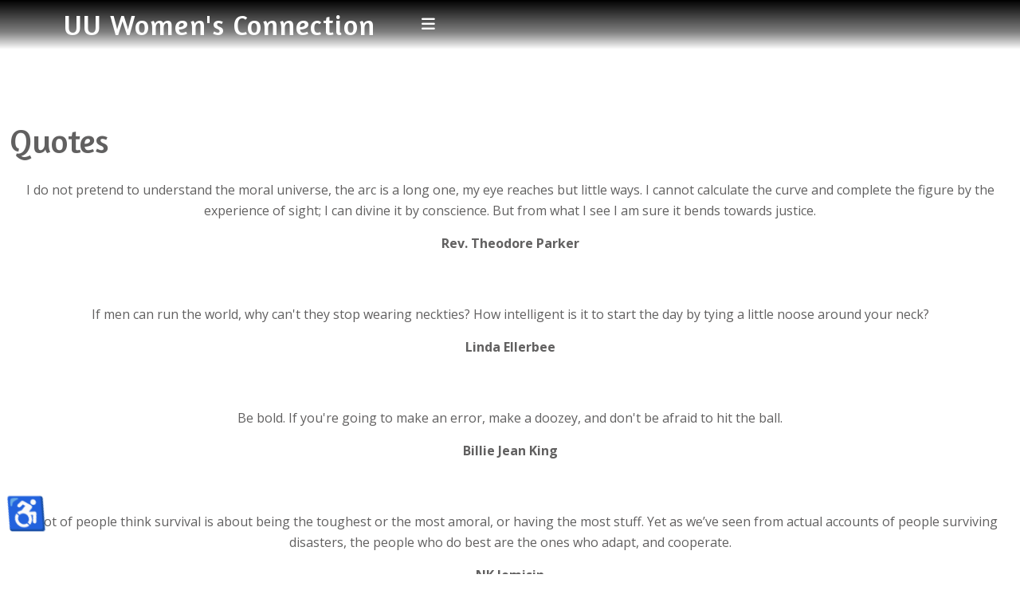

--- FILE ---
content_type: text/html; charset=utf-8
request_url: https://www.uuwomensconnection.org/resources/quotes
body_size: 12397
content:
<!DOCTYPE html>
<html lang="en-gb" dir="ltr">
<head>
	<meta charset="utf-8">
	<meta name="viewport" content="width=device-width, initial-scale=1, user-scalable=no">
	<meta name="description" content="UU women's retreats and connections in the midwestern United States">
	<meta name="generator" content="Joomla! - Open Source Content Management">
	<title>Quotes</title>
	<link href="/resources/quotes?format=feed&amp;type=rss" rel="alternate" type="application/rss+xml" title="Quotes">
	<link href="/resources/quotes?format=feed&amp;type=atom" rel="alternate" type="application/atom+xml" title="Quotes">
	<link href="https://www.uuwomensconnection.org/component/finder/search?format=opensearch&amp;Itemid=101" rel="search" title="OpenSearch UU Women's Connection" type="application/opensearchdescription+xml">

	<link href="/templates/rsedimo/css/vendor/fontawesome-free/fontawesome.min.css?6.7.2" rel="stylesheet">
	<link href="/media/vendor/bootstrap/css/bootstrap.min.css?a829de" rel="stylesheet">
	<link href="https://fonts.googleapis.com/css?family=Amaranth:regular,italic,700,700italic&amp;display=swap" rel="stylesheet">
	<link href="https://fonts.googleapis.com/css?family=Open+Sans:300,300italic,regular,italic,600,600italic,700,700italic,800,800italic&amp;display=swap" rel="stylesheet">
	<link href="/templates/rsedimo/css/themes/template-12.css?a829de" rel="stylesheet">
	<link href="/media/vendor/awesomplete/css/awesomplete.css?1.1.7" rel="stylesheet">
	<link href="/media/com_eventbooking/assets/js/tingle/tingle.min.css?a829de" rel="stylesheet">
	<link href="/media/mod_eb_events/css/style.css?5.4.0" rel="stylesheet">
	<link href="/media/com_eventbooking/assets/css/font-awesome.min.css?a829de" rel="stylesheet">
	<link href="/media/com_eventbooking/assets/css/style.min.css?5.4.0" rel="stylesheet">
	<link href="/media/com_eventbooking/assets/css/themes/default.css?5.4.0" rel="stylesheet">
	<link href="/media/vendor/joomla-custom-elements/css/joomla-alert.min.css?0.4.1" rel="stylesheet">
	<style>h1, h2, h3, h4, h5, h6 {
  font-family: Amaranth;
  color: #616060;
  font-weight: 300;
  line-height: 1.3;
  margin-top: 0;
}{
						font-family: Amaranth
					}</style>
	<style>#rstpl-main-menu-position .navbar .rstpl-brand.text {
  background: transparent;
  padding: 8px 24px;
  letter-spacing: 0.3em;
}
.form-check-input {
  width: 1.2em;
  height: 1.2em;
  margin-top: .25em;
  vertical-align: top;
  background-color: #fff;
  background-repeat: no-repeat;
  background-position: center;
  background-size: contain;
  border: 1px solid rgb(0, 0, 0);
  appearance: none;
  -webkit-print-color-adjust: exact;
  color-adjust: exact;
}
button, input, optgroup, select, textarea {
  margin: 0;
    margin-top: 0px;
    margin-right: 0px;
  font-family: inherit;
  font-size: inherit;
  line-height: inherit;
  margin-right: 10px;
}
#rstpl-main-menu-position .navbar .rstpl-brand.text .color-white a {
  color: #ffffff;
  letter-spacing: 0.03em;
}
tbody, td, tfoot, th, thead, tr {
  border-color: #c3c3c3;
  border-style: solid;
  border-width: .25;
  padding: 3px;
}{
						font-family: Amaranth
					}</style>

	<script src="/media/vendor/jquery/js/jquery.min.js?3.7.1"></script>
	<script src="/media/legacy/js/jquery-noconflict.min.js?504da4"></script>
	<script src="/templates/rsedimo/js/metisMenu.min.js?a829de"></script>
	<script src="/templates/rsedimo/js/velocity.min.js?a829de"></script>
	<script src="/templates/rsedimo/js/offscreen.min.js?a829de"></script>
	<script type="application/json" class="joomla-script-options new">{"joomla.jtext":{"MOD_FINDER_SEARCH_VALUE":"Search &hellip;","COM_FINDER_SEARCH_FORM_LIST_LABEL":"Search Results","JLIB_JS_AJAX_ERROR_OTHER":"An error has occurred while fetching the JSON data: HTTP %s status code.","JLIB_JS_AJAX_ERROR_PARSE":"A parse error has occurred while processing the following JSON data:<br><code style=\"color:inherit;white-space:pre-wrap;padding:0;margin:0;border:0;background:inherit;\">%s<\/code>","JSHOWPASSWORD":"Show Password","JHIDEPASSWORD":"Hide Password","ERROR":"Error","MESSAGE":"Message","NOTICE":"Notice","WARNING":"Warning","JCLOSE":"Close","JOK":"OK","JOPEN":"Open"},"finder-search":{"url":"\/component\/finder\/?task=suggestions.suggest&format=json&tmpl=component&Itemid=101"},"system.paths":{"root":"","rootFull":"https:\/\/www.uuwomensconnection.org\/","base":"","baseFull":"https:\/\/www.uuwomensconnection.org\/"},"csrf.token":"1c61a2d658bd4f31b6b7ea99a8be9047","system.keepalive":{"interval":840000,"uri":"\/component\/ajax\/?format=json"},"accessibility-options":{"labels":{"menuTitle":"Accessibility Options","increaseText":"Increase Text Size","decreaseText":"Decrease Text Size","increaseTextSpacing":"Increase Text Spacing","decreaseTextSpacing":"Decrease Text Spacing","invertColors":"Invert Colours","grayHues":"Grey Hues","underlineLinks":"Underline Links","bigCursor":"Big Cursor","readingGuide":"Reading Guide","textToSpeech":"Text to Speech","speechToText":"Speech to Text","resetTitle":"Reset","closeTitle":"Close"},"icon":{"position":{"left":{"size":"0","units":"px"}},"useEmojis":true},"hotkeys":{"enabled":true,"helpTitles":true},"textToSpeechLang":["en-GB"],"speechToTextLang":["en-GB"]}}</script>
	<script src="/media/system/js/core.min.js?a3d8f8"></script>
	<script src="/media/vendor/bootstrap/js/alert.min.js?5.3.8" type="module"></script>
	<script src="/media/vendor/bootstrap/js/button.min.js?5.3.8" type="module"></script>
	<script src="/media/vendor/bootstrap/js/carousel.min.js?5.3.8" type="module"></script>
	<script src="/media/vendor/bootstrap/js/collapse.min.js?5.3.8" type="module"></script>
	<script src="/media/vendor/bootstrap/js/dropdown.min.js?5.3.8" type="module"></script>
	<script src="/media/vendor/bootstrap/js/modal.min.js?5.3.8" type="module"></script>
	<script src="/media/vendor/bootstrap/js/offcanvas.min.js?5.3.8" type="module"></script>
	<script src="/media/vendor/bootstrap/js/popover.min.js?5.3.8" type="module"></script>
	<script src="/media/vendor/bootstrap/js/scrollspy.min.js?5.3.8" type="module"></script>
	<script src="/media/vendor/bootstrap/js/tab.min.js?5.3.8" type="module"></script>
	<script src="/media/vendor/bootstrap/js/toast.min.js?5.3.8" type="module"></script>
	<script src="/templates/rsedimo/js/template.js?a829de"></script>
	<script src="/media/vendor/awesomplete/js/awesomplete.min.js?1.1.7" defer></script>
	<script src="/media/com_finder/js/finder.min.js?755761" type="module"></script>
	<script src="/media/system/js/keepalive.min.js?08e025" type="module"></script>
	<script src="/media/system/js/fields/passwordview.min.js?61f142" defer></script>
	<script src="/media/com_eventbooking/assets/js/tingle/tingle.min.js?a829de"></script>
	<script src="/media/system/js/messages.min.js?9a4811" type="module"></script>
	<script src="/media/vendor/accessibility/js/accessibility.min.js?3.0.17" defer></script>
	<script>			document.addEventListener('DOMContentLoaded', function () {
		        [].slice.call(document.querySelectorAll('a.eb-colorbox-map')).forEach(function (link) {
		            link.addEventListener('click', function (e) {
		            	e.preventDefault();
		                var modal = new tingle.modal({
		                	cssClass: ['eb-map-modal'],
		                    onClose: function () {
		                        modal.destroy();
		                    }
		                });		                
		                modal.setContent('<iframe width="100%" height="480px" src="' + link.href + '" frameborder="0" allowfullscreen></iframe>');
		                modal.open();
		            });
		        });
		    });</script>
	<script type="module">window.addEventListener("load", function() {new Accessibility(Joomla.getOptions("accessibility-options") || {});});</script>
	<link href="/images/logos/logo.JPG#joomlaImage://local-images/logos/logo.JPG?width=175&amp;height=155" rel="shortcut icon" type="image/vnd.microsoft.icon">

	</head>
<body>
    
    
    <div id="rstpl-pagewrap" class="body com_content view-category layout-blog no-task itemid-153">
        
    <!-- Start Main Menu -->
    <section class="rstpl-main-menu-position rstpl-overlap-menu rstpl-sticky-menu rstpl-opensubmenus-hover" id="rstpl-main-menu-position" data-onepage="false">
        <nav class="navbar navbar-expand-xl
     fixed-top">
            <div class="container-fluid">
                                                                                                                                      <div class="col-md-10 rstpl-main-menu-col">
                                                                                    <div class="navbar-brand rstpl-brand text">
	
<h1 class="color-white ">
    <a href="http://www.uuwomensconnection.org" class="color-white">
	UU Women&#039;s Connection    </a>
</h1>
</div>
                                                        <button class="navbar-toggler" type="button" data-bs-toggle="collapse" data-bs-target="#rstplNavbarContent" aria-controls="rstplNavbarContent" aria-expanded="false" aria-label="Toggle navigation">
                                <span class="navbar-toggler-icon fa"></span>
                            </button>
                            <div id="rstplNavbarContent" class="collapse navbar-collapse menu_right">
                                <div class="navbar-nav-scroll">
                                    <div class="main-menu rstpl-module " aria-label="Main Menu">
<ul class="mod-menu navbar-nav mod-list nav rstpl-template-menu" role="menu">
<li class="nav-item item-101 default"  data-preloader="0"><a href="/" class="nav-link">Home</a></li><li class="nav-item item-127 deeper dropdown parent"  data-preloader="0"><a href="/about-us" class="nav-link">About Us</a><button type="button" id="dropdown-label-127" class="mm-toggler" aria-haspopup="true" aria-expanded="false" aria-label="About Us"></button><ul class="mod-menu__sub list-unstyled mm-collapse"><li class="nav-item item-128"  data-preloader="0"><a href="/about-us/council-members" class="nav-link">Council Members</a></li><li class="nav-item item-129"  data-preloader="0"><a href="/about-us/our-purposes" class="nav-link">Our Purposes</a></li><li class="nav-item item-130"  data-preloader="0"><a href="/about-us/contact-us" class="nav-link">Contact Us</a></li><li class="nav-item item-815"  data-preloader="0"><a href="/about-us/memorials" class="nav-link">Memorials</a></li></ul></li><li class="nav-item item-146 deeper dropdown parent"  data-preloader="0"><a href="/newsletters?category[0]=1&amp;category[1]=7&amp;category_children=1" class="nav-link">Newsletters</a><button type="button" id="dropdown-label-146" class="mm-toggler" aria-haspopup="true" aria-expanded="false" aria-label="Newsletters"></button><ul class="mod-menu__sub list-unstyled mm-collapse"><li class="nav-item item-154"  data-preloader="0"><a href="/newsletters/newsletters-vow-archive-2000-current?category[0]=1&amp;category_children=1" class="nav-link">Newsletters - Voice of Women 2000 - current</a></li><li class="nav-item item-145"  data-preloader="0"><a href="/newsletters/newsletters-cmd-uuwf-archive-1965-1999?category[0]=7&amp;category_children=1" class="nav-link">Newsletters - CMD UUWF Archive 1965-1999</a></li></ul></li><li class="nav-item item-147 active deeper dropdown parent"  data-preloader="0"><span class="mod-menu__heading nav-header ">Resources</span>
<button type="button" id="dropdown-label-147" class="mm-toggler" aria-haspopup="true" aria-expanded="false" aria-label="Resources"></button><ul class="mod-menu__sub list-unstyled mm-collapse"><li class="nav-item item-484"  data-preloader="0"><a href="/resources/calendar" class="nav-link">Calendar (Central time)</a></li><li class="nav-item item-148"  data-preloader="0"><a href="/resources/documents" class="nav-link">Documents</a></li><li class="nav-item item-151"  data-preloader="0"><a href="/resources/lending-library" class="nav-link">Lending Library</a></li><li class="nav-item item-150"  data-preloader="0"><a href="/resources/links" class="nav-link">Links</a></li><li class="nav-item item-149"  data-preloader="0"><a href="/resources/rituals" class="nav-link">Rituals</a></li><li class="nav-item item-153 current active"  data-preloader="0"><a href="/resources/quotes" class="nav-link" aria-current="page">Quotes</a></li><li class="nav-item item-304"  data-preloader="0"><a href="/resources/continental-uuw-r-store" class="nav-link">Continental UUW&amp;R Store</a></li><li class="nav-item item-142"  data-preloader="0"><a href="/resources/blog" class="nav-link">Blog</a></li></ul></li><li class="nav-item item-143 deeper dropdown parent"  data-preloader="0"><a href="/retreats" class="nav-link">Retreats</a><button type="button" id="dropdown-label-143" class="mm-toggler" aria-haspopup="true" aria-expanded="false" aria-label="Retreats"></button><ul class="mod-menu__sub list-unstyled mm-collapse"><li class="nav-item item-302"  data-preloader="0"><a href="/retreats/register" class="nav-link">Register</a></li><li class="nav-item item-1060"  data-preloader="0"><a href="/retreats/cancellation-policy" class="nav-link">Cancellation Policy</a></li><li class="nav-item item-364"  data-preloader="0"><a href="/retreats/vendors" class="nav-link">Vendors</a></li><li class="nav-item item-795"  data-preloader="0"><a href="/retreats/workshops" class="nav-link">Workshops</a></li><li class="nav-item item-155"  data-preloader="0"><a href="/retreats/login" class="nav-link">Login</a></li><li class="nav-item item-144"  data-preloader="0"><a href="/retreats/past" class="nav-link">Past Retreats</a></li><li class="nav-item item-1059"  data-preloader="0"><a href="/retreats/retreat-faq" class="nav-link">Retreat FAQ</a></li><li class="nav-item item-1383"  data-preloader="0"><a href="/retreats/schedule" class="nav-link">Schedule</a></li></ul></li></ul></div>
                                    <div class="rstpl-navbar-search"><button type="button" class="rstpl-open-search"><span class="fa fa-search"></span></button><div class="rstpl-box-search"><div class=" rstpl-module " aria-label="">

<form class="mod-finder js-finder-searchform form-search" action="/component/finder/search?Itemid=101" method="get" role="search">
    <label for="mod-finder-searchword0" class="finder">Search</label><input type="text" name="q" id="mod-finder-searchword0" class="js-finder-search-query form-control" value="" placeholder="Search &hellip;">
            <input type="hidden" name="Itemid" value="101"></form>
</div></div></div><div class="rstpl-navbar-login"><button type="button" class="rstpl-open-login"><i class="fa fa-user"></i></button><div class="rstpl-box-login"><div class=" rstpl-module " aria-label="">
<form id="login-form-0" class="mod-login" action="/resources/quotes" method="post">

    
    <div class="mod-login__userdata userdata">
        <div class="mod-login__username form-group">
                            <div class="input-group">
                    <input id="modlgn-username-0" type="text" name="username" class="form-control" autocomplete="username" placeholder="Username">
                    <label for="modlgn-username-0" class="visually-hidden">Username</label>
                    <span class="input-group-text" title="Username">
                        <span class="icon-user icon-fw" aria-hidden="true"></span>
                    </span>
                </div>
                    </div>

        <div class="mod-login__password form-group">
                            <div class="input-group">
                    <input id="modlgn-passwd-0" type="password" name="password" autocomplete="current-password" class="form-control" placeholder="Password">
                    <label for="modlgn-passwd-0" class="visually-hidden">Password</label>
                    <button type="button" class="btn btn-secondary input-password-toggle">
                        <span class="icon-eye icon-fw" aria-hidden="true"></span>
                        <span class="visually-hidden">Show Password</span>
                    </button>
                </div>
                    </div>

                    <div class="mod-login__remember form-group">
                <div id="form-login-remember-0" class="form-check">
                    <input type="checkbox" name="remember" class="form-check-input" value="yes" id="form-login-input-remember-0">
                    <label class="form-check-label" for="form-login-input-remember-0">
                        Remember Me                    </label>
                </div>
            </div>
        
        
        <div class="mod-login__submit form-group">
            <button type="submit" name="Submit" class="btn btn-primary w-100">Log in</button>
        </div>

                    <ul class="mod-login__options list-unstyled">
                <li>
                    <a href="/component/users/reset?Itemid=101">
                    Forgot your password?</a>
                </li>
                <li>
                    <a href="/component/users/remind?Itemid=101">
                    Forgot your username?</a>
                </li>
                            </ul>
        <input type="hidden" name="option" value="com_users">
        <input type="hidden" name="task" value="user.login">
        <input type="hidden" name="return" value="aHR0cHM6Ly93d3cudXV3b21lbnNjb25uZWN0aW9uLm9yZy9yZXNvdXJjZXMvcXVvdGVz">
        <input type="hidden" name="1c61a2d658bd4f31b6b7ea99a8be9047" value="1">    </div>
    </form>
</div></div></div>                                </div>
                            </div>
                                              </div>
                                                                                                        </div>
        </nav>
    </section>
    <!-- End Main Menu -->
	<!-- Top Slideshow -->
    <section class="rstpl-slideshow-position" style="margin-bottom:30px;" id="rstpl-slideshow-position">
        <div class="container-fluid">
            <div class="col-md-12 " data-sr="enter bottom">
                                <div class="slideshow rstpl-module " aria-label="Header spacer (not for home page)">
		<div class="rstpl-module-content">
		
<div id="mod-custom154" class="mod-custom custom">
    <div style="width: 120px; height: 120px;"> </div></div>
	</div>
</div>
                            </div>
		</div>
	</section>
	<!-- End Top Slideshow-->
<section class="rstpl-component-message">
    <div class="container">
        <div class="row">
            <div class="col-md-12">
                <div id="system-message-container" aria-live="polite"></div>

            </div>
        </div>
    </div>
</section>

    <!-- Start All Content Position -->
    
    <section class="rstpl-all-content-position" id="rstpl-all-content-position">
        <div class="container">
                        <div class="row">
                                        <div class="col-md-8  enter bottom">
                                                        <!-- Start Content -->
                            <div id="rstpl-com_content" class="rstpl-content">
                                <main id="main">
                                    <div class="com-content-category-blog blog">
            <div class="page-header">
            <h1> Quotes </h1>
        </div>
    
        
    
    
    
            <div class="com-content-category-blog__items blog-items items-leading ">
                            <div class="com-content-category-blog__item blog-item">
                    

<div class="item-content">
    
    
    
        
        
    
        
    <p style="text-align: center;">I do not pretend to understand the moral universe, the arc is a long one, my eye reaches but little ways. I cannot calculate the curve and complete the figure by the experience of sight; I can divine it by conscience. But from what I see I am sure it bends towards justice.</p>
<p style="text-align: center;"><strong>Rev. Theodore Parker</strong></p>
    
    
    
        </div>
                </div>
                            <div class="com-content-category-blog__item blog-item">
                    

<div class="item-content">
    
    
    
        
        
    
        
    <p style="text-align: center;">If men can run the world, why can't they stop wearing neckties? How intelligent is it to start the day by tying a little noose around your neck?</p>
<p style="text-align: center;"><strong>Linda Ellerbee</strong></p>
    
    
    
        </div>
                </div>
                            <div class="com-content-category-blog__item blog-item">
                    

<div class="item-content">
    
    
    
        
        
    
        
    <p style="text-align: center;">Be bold. If you're going to make an error, make a doozey, and don't be afraid to hit the ball.</p>
<p style="text-align: center;"><strong>Billie Jean King</strong></p>
    
    
    
        </div>
                </div>
                            <div class="com-content-category-blog__item blog-item">
                    

<div class="item-content">
    
    
    
        
        
    
        
    <p style="text-align: center;">...a lot of people think survival is about being the toughest or the most amoral, or having the most stuff. Yet as we’ve seen from actual accounts of people surviving disasters, the people who do best are the ones who adapt, and cooperate.</p>
<p style="text-align: center;"><strong>NK Jemisin</strong></p>
    
    
    
        </div>
                </div>
                            <div class="com-content-category-blog__item blog-item">
                    

<div class="item-content">
    
    
    
        
        
    
        
    <p style="text-align: center;">We came to know the beauty and responsibility of the Circle and saw firsthand how the gifts blossomed when shared with honorable intentions and loving hearts.</p>
<p style="text-align: center;"><a href="https://www.drummingwomen.org/" target="_blank" rel="noopener"><strong>Kellirae Boann</strong></a></p>
    
    
    
        </div>
                </div>
                            <div class="com-content-category-blog__item blog-item">
                    

<div class="item-content">
    
    
    
        
        
    
        
    <p style="text-align: center;">Feminist Theology arises as a critique of the patriarchal bias of traditional theology.</p>
<p style="text-align: center;"><strong>Rosemary Radford Reuther</strong></p>
    
    
    
        </div>
                </div>
                            <div class="com-content-category-blog__item blog-item">
                    

<div class="item-content">
    
    
    
        
        
    
        
    <p style="text-align: center;">Do not allow the Church or State to govern your thought or dictate your judgment.</p>
<p style="text-align: center;"><a href="https://www.matildajoslyngage.org/" target="_blank" rel="noopener"><strong>Matilda Joslyn Gage</strong></a></p>
    
    
    
        </div>
                </div>
                            <div class="com-content-category-blog__item blog-item">
                    

<div class="item-content">
    
    
    
        
        
    
        
    <p style="text-align: center;">It is good to realize that if love and peace can prevail on earth, and if we can teach our children to honor nature's gifts, the joys and beauties of the outdoors will be here forever.</p>
<p style="text-align: center;"><strong>Jimmy Carter</strong></p>
    
    
    
        </div>
                </div>
                            <div class="com-content-category-blog__item blog-item">
                    

<div class="item-content">
    
    
    
        
        
    
        
    <p style="text-align: center;">Light needs much dark in order to dazzle.</p>
<p style="text-align: center;"><strong>Edmond Jab</strong></p>
    
    
    
        </div>
                </div>
                            <div class="com-content-category-blog__item blog-item">
                    

<div class="item-content">
    
    
    
        
        
    
        
    <p style="text-align: center;">I want future generations to know there was a time when people believed peace, love, equality and freedom were possible, when trusting ourselves and others was natural and easy, when it was exciting to explore the boundaries of our minds and bodies, when little was forbidden except saying that anything was impossible.</p>
<p style="text-align: center;"><a href="https://www.dorothymayemerson.com" target="_blank" rel="noopener"><strong>Rev. Dr. Dorothy May Emerson</strong></a><br /><em><a href="https://dorothymayemerson.com/sea-change" target="_blank" rel="noopener">Sea Change</a>: The Unfinished Agenda of the 1960s</em></p>
    
    
    
        </div>
                </div>
                            <div class="com-content-category-blog__item blog-item">
                    

<div class="item-content">
    
    
    
        
        
    
        
    <p style="text-align: center;">Something happens in the company of women. Souls open like the sun, rising between blue mountains.</p>
<p style="text-align: center;"><strong>Rebecca Rajasser</strong></p>
    
    
    
        </div>
                </div>
                            <div class="com-content-category-blog__item blog-item">
                    

<div class="item-content">
    
    
    
        
        
    
        
    <p style="text-align: center;">When I dare to be powerful - to use my strength in the service of my vision, then it becomes less and less important whether I am afraid.</p>
<p style="text-align: center;"><strong>Audre Lorde</strong></p>
    
    
    
        </div>
                </div>
                            <div class="com-content-category-blog__item blog-item">
                    

<div class="item-content">
    
    
    
        
        
    
        
    <p style="text-align: center;">Life shrinks or expands in proportion to one's courage.</p>
<p style="text-align: center;"><strong>Anais Nin</strong></p>
    
    
    
        </div>
                </div>
                            <div class="com-content-category-blog__item blog-item">
                    

<div class="item-content">
    
    
    
        
        
    
        
    <p style="text-align: center;">A viable neighborhood is a community: and a viable community is made up of neighbors who cherish and protect what they have in common.</p>
<p style="text-align: center;"><strong>Wendell Berry</strong></p>
    
    
    
        </div>
                </div>
                            <div class="com-content-category-blog__item blog-item">
                    

<div class="item-content">
    
    
    
        
        
    
        
    <p style="text-align: center;">There are two ways of spreading light - to be the candle or the mirror that reflects it.</p>
<p style="text-align: center;"><strong>Edith Wharton</strong></p>
    
    
    
        </div>
                </div>
                            <div class="com-content-category-blog__item blog-item">
                    

<div class="item-content">
    
    
    
        
        
    
        
    <p style="text-align: center;">We hold these truths to be self-evident, that all men and women are created equal. - Declaration of Sentiments, First Women's Rights Convention, Seneca Falls, New York , July 19-20, 1848</p>
<p style="text-align: center;"><strong>Elizabeth Cady Stanton</strong> (1815-1902)</p>
    
    
    
        </div>
                </div>
                            <div class="com-content-category-blog__item blog-item">
                    

<div class="item-content">
    
    
    
        
        
    
        
    <p style="text-align: center;">Society should be directed by “the divine obligation of love and mutual aid between human beings.”</p>
<p style="text-align: center;"><a href="https://uuwr.org/resources/mfb" target="_blank" rel="noopener"><strong>Margaret Fuller</strong></a></p>
    
    
    
        </div>
                </div>
                            <div class="com-content-category-blog__item blog-item">
                    

<div class="item-content">
    
    
    
        
        
    
        
    <p style="text-align: center;">DAILY SPIRITUAL PRACTICE: Don't worry about what the world needs. Ask what makes you come alive and do that. Because what the world needs is people who have come alive.</p>
<p style="text-align: center;"><strong>Robert Thurman</strong></p>
    
    
    
        </div>
                </div>
                            <div class="com-content-category-blog__item blog-item">
                    

<div class="item-content">
    
    
    
        
        
    
        
    <p style="text-align: center;">I go to the ocean to calm down, to reconnect with the creator, to just be happy.</p>
<p style="text-align: center;"><strong>Nnedi Okorafor</strong></p>
    
    
    
        </div>
                </div>
                            <div class="com-content-category-blog__item blog-item">
                    

<div class="item-content">
    
    
    
        
        
    
        
    <p style="text-align: center;">DAILY SPIRITUAL PRACTICE: Say "yes" when nobody asked.</p>
<p style="text-align: center;"><strong>Lao proverb</strong></p>
    
    
    
        </div>
                </div>
                            <div class="com-content-category-blog__item blog-item">
                    

<div class="item-content">
    
    
    
        
        
    
        
    <p style="text-align: center;">Man stands in his own shadow and wonders why it is dark.</p>
<p style="text-align: center;"><strong>Zen proverb</strong></p>
    
    
    
        </div>
                </div>
                            <div class="com-content-category-blog__item blog-item">
                    

<div class="item-content">
    
    
    
        
        
    
        
    <p style="text-align: center;">Feminism and the women's movement generally constitutes a transforming vision that will change the very nature of the world in which we live ...</p>
<p style="text-align: center;"><strong>UUA <a href="https://www.uuwr.org" target="_blank" rel="noopener">Women &amp; Religion Committee</a> Report,</strong> June 1983</p>
    
    
    
        </div>
                </div>
                            <div class="com-content-category-blog__item blog-item">
                    

<div class="item-content">
    
    
    
        
        
    
        
    <p style="text-align: center;">The women of today are the thoughts of their mothers and grandmothers, embodied and made alive. They are active, capable, determined and bound to win. They have one-thousand generations back of them... Millions of women dead and gone are speaking through us today</p>
<p style="text-align: center;"><a href="https://www.matildajoslyngage.org/" target="_blank" rel="noopener"><strong>Matilda Joslyn Gage</strong></a></p>
    
    
    
        </div>
                </div>
                            <div class="com-content-category-blog__item blog-item">
                    

<div class="item-content">
    
    
    
        
        
    
        
    <p style="text-align: center;">Feminist Theology draws, above all, on women’s experience. The woman’s experience referred to is any and every woman’s experience of patriarchy itself in the ways we have been erased, subsumed and denied powerful sense of empowerment.</p>
<p style="text-align: center;"><strong>Lucile Longview, initiator of the 1977 UU Women and Religion Resolution</strong></p>
    
    
    
        </div>
                </div>
                            <div class="com-content-category-blog__item blog-item">
                    

<div class="item-content">
    
    
    
        
        
    
        
    <p style="text-align: center;">The wonder of being together, so close yet so apart—<br />Each hidden in our own secret chamber,<br />Each listening, each trying to speak—<br />Yet none fully understanding, none fully understood.</p>
<p style="text-align: center;"><strong>Sophia Lyon Fahs</strong></p>
    
    
    
        </div>
                </div>
                            <div class="com-content-category-blog__item blog-item">
                    

<div class="item-content">
    
    
    
        
        
    
        
    <p style="text-align: center;">SPIRITUAL PRACTICE: "Today, really listen to the person who is with you right now, whoever that may be, a client, a friend, a customer. They are the most important person in your world at this precise moment. And if you listen, really listen, in your rapt attention, they may say something YOU really need to hear."</p>
<p style="text-align: center;"><strong>Veronica Hay</strong></p>
    
    
    
        </div>
                </div>
                            <div class="com-content-category-blog__item blog-item">
                    

<div class="item-content">
    
    
    
        
        
    
        
    <p style="text-align: center;">Whatever you believe you can do, begin it; boldness has genius, power and magic in it.</p>
<p style="text-align: center;"><strong>Goethe</strong></p>
    
    
    
        </div>
                </div>
                            <div class="com-content-category-blog__item blog-item">
                    

<div class="item-content">
    
    
    
        
        
    
        
    <p style="text-align: center;">Nobody can make you feel inferior without your permission.</p>
<p style="text-align: center;"><strong>Eleanor Roosevelt</strong></p>
    
    
    
        </div>
                </div>
                            <div class="com-content-category-blog__item blog-item">
                    

<div class="item-content">
    
    
    
        
        
    
        
    <p style="text-align: center;">...the words black and dark don’t need to be destroyed or ignored, only balanced and reclaimed in their wholeness. The words white and light don’t need to be destroyed or ignored, only balanced and reclaimed in their wholeness. Imagine a world that has only light—or dark. We need both. Dark and light. Light and dark.</p>
<p style="text-align: center;"><strong>Jacqui James</strong></p>
    
    
    
        </div>
                </div>
                            <div class="com-content-category-blog__item blog-item">
                    

<div class="item-content">
    
    
    
        
        
    
        
    <p style="text-align: center;">Doorways are sacred to women for we are the doorways of life and we must choose what comes in and what goes out.</p>
<p style="text-align: center;"><strong>Marge Piercy</strong></p>
    
    
    
        </div>
                </div>
                            <div class="com-content-category-blog__item blog-item">
                    

<div class="item-content">
    
    
    
        
        
    
        
    <p style="text-align: center;">There is a conspiracy afoot!!! A conspiracy of love and empowerment. Networks of people interested in maximizing human potential and transforming the human experience are reaching for a new kind of world consciousness.</p>
<p style="text-align: center;"><a href="https://lucilesrednotebook.org/" target="_blank" rel="noopener"><strong>Lucile Longview</strong></a></p>
    
    
    
        </div>
                </div>
                            <div class="com-content-category-blog__item blog-item">
                    

<div class="item-content">
    
    
    
        
        
    
        
    <p style="text-align: center;">A nation is not conquered until it hears its women are on the ground. Then it's finished, no matter how brave its warriors or how strong their weapons.</p>
<p style="text-align: center;"><strong>Cheyenne Proverb</strong></p>
    
    
    
        </div>
                </div>
                            <div class="com-content-category-blog__item blog-item">
                    

<div class="item-content">
    
    
    
        
        
    
        
    <p style="text-align: center;">I believe we model our actions and thoughts on the imagery we see in art, novels, movies and religions.</p>
<p style="text-align: center;"><strong>Liz Fisher, author of <em>Rise Up and Call her Name</em> curriculum</strong></p>
    
    
    
        </div>
                </div>
                            <div class="com-content-category-blog__item blog-item">
                    

<div class="item-content">
    
    
    
        
        
    
        
    <p style="text-align: center;">We don't want a piece of the pie - it's still a patriarchal pie.</p>
<p style="text-align: center;">We want to <em>change the recipe.</em></p>
<p style="text-align: center;"><strong>Rosemary Matson</strong></p>
    
    
    
        </div>
                </div>
                            <div class="com-content-category-blog__item blog-item">
                    

<div class="item-content">
    
    
    
        
        
    
        
    <p style="text-align: center;">Gardening is not a rational act. What matters is the immersion of the hands in the earth, that ancient ceremony of which the Pope kissing the tarmac is merely a pallid vestigial remnant. In the spring, at the end of the day, you should smell like dirt.</p>
<p style="text-align: center;"><strong>Margaret Atwood</strong></p>
    
    
    
        </div>
                </div>
                            <div class="com-content-category-blog__item blog-item">
                    

<div class="item-content">
    
    
    
        
        
    
        
    <p style="text-align: center;">When the ax comes into the forest, the trees, upon seeing its wooden handle, say "Look, one of us."</p>
<p style="text-align: center;"><strong>Hasidic saying</strong></p>
    
    
    
        </div>
                </div>
                            <div class="com-content-category-blog__item blog-item">
                    

<div class="item-content">
    
    
    
        
        
    
        
    <p style="text-align: center;">I was a child of the soil who often wandered alone in the woodland, amidst the growing grain, comfortable with solitude. A sense of euphoria comes over me as I see her in my mind’s eye and relive her yearning to be intertwined in the forces of life. She was, as I believe each small child potentially is, a feminist. She cares for all of life – for the cosmos as she perceived it.</p>
<p style="text-align: center;"><strong>Lucile Longview, initiator of the 1977 UU Women and Religion Resolution</strong></p>
    
    
    
        </div>
                </div>
                            <div class="com-content-category-blog__item blog-item">
                    

<div class="item-content">
    
    
    
        
        
    
        
    <p style="text-align: center;">There is clearly much left to be done, and whatever else we are going to do, we had better get on with it.</p>
<p style="text-align: center;"><strong>Rosalynn Carter</strong></p>
    
    
    
        </div>
                </div>
                            <div class="com-content-category-blog__item blog-item">
                    

<div class="item-content">
    
    
    
        
        
    
        
    <p style="text-align: center;">I pray you too will take care of your Mother Earth where you live and the water that surrounds you and the water within you.</p>
<p style="text-align: center;"><strong>Grandmother Agnes Baker Pilgrim<br /></strong>one of the 13 Indigenous Grandmothers</p>
    
    
    
        </div>
                </div>
                            <div class="com-content-category-blog__item blog-item">
                    

<div class="item-content">
    
    
    
        
        
    
        
    <p style="text-align: center;">DAILY SPIRITUAL PRACTICE: We have 3 days to live and two of them are gone.</p>
<p style="text-align: center;"><strong>Sufi saying</strong></p>
    
    
    
        </div>
                </div>
                            <div class="com-content-category-blog__item blog-item">
                    

<div class="item-content">
    
    
    
        
        
    
        
    <p style="text-align: center;">I have to cast my lot with those who age after age, perversely, with no extraordinary power, reconstitute the world.</p>
<p style="text-align: center;"><strong>Adrienne Rich</strong></p>
    
    
    
        </div>
                </div>
                            <div class="com-content-category-blog__item blog-item">
                    

<div class="item-content">
    
    
    
        
        
    
        
    <p style="text-align: center;">For years I've been stringing and unstringing my instrument while the song I have come to sing remains unsung.</p>
<p style="text-align: center;"><strong>Rabindranath Tagore</strong></p>
    
    
    
        </div>
                </div>
                            <div class="com-content-category-blog__item blog-item">
                    

<div class="item-content">
    
    
    
        
        
    
        
    <p style="text-align: center;">Millions long for immortality who don't know what to do on a rainy afternoon.</p>
<p style="text-align: center;"><strong>Susan Ertz</strong></p>
    
    
    
        </div>
                </div>
                            <div class="com-content-category-blog__item blog-item">
                    

<div class="item-content">
    
    
    
        
        
    
        
    <p style="text-align: center;">Don't think the garden loses its ecstasy in winter, its roots are down there riotous.</p>
<p style="text-align: center;"><strong>Rumi</strong></p>
    
    
    
        </div>
                </div>
                            <div class="com-content-category-blog__item blog-item">
                    

<div class="item-content">
    
    
    
        
        
    
        
    <p style="text-align: center;">Whether it's the best of times or the worst of times, it's the only time we've got.</p>
<p style="text-align: center;"><strong>Art Buchwald</strong></p>
    
    
    
        </div>
                </div>
                            <div class="com-content-category-blog__item blog-item">
                    

<div class="item-content">
    
    
    
        
        
    
        
    <p style="text-align: center;">One touch of nature makes the whole world kin.</p>
<p style="text-align: center;"><strong>Shakespeare</strong></p>
    
    
    
        </div>
                </div>
                            <div class="com-content-category-blog__item blog-item">
                    

<div class="item-content">
    
    
    
        
        
    
        
    <p style="text-align: center;">Put your ear down close to your soul and listen hard.</p>
<p style="text-align: center;"><strong>Anne Sexton</strong></p>
    
    
    
        </div>
                </div>
                            <div class="com-content-category-blog__item blog-item">
                    

<div class="item-content">
    
    
    
        
        
    
        
    <p style="text-align: center;">Filling a bookcase is like gathering a social circle.</p>
<p style="text-align: center;"><strong>May Lamberton Becker</strong></p>
    
    
    
        </div>
                </div>
                            <div class="com-content-category-blog__item blog-item">
                    

<div class="item-content">
    
    
    
        
        
    
        
    <p style="text-align: center;">We know ourselves to be made from this earth. We know this earth is made from our bodies. For we see ourselves. And we are nature. We are nature seeing nature. We are nature with a concept of nature. Nature weeping. Nature speaking of nature to nature.</p>
<p style="text-align: center;"><strong>Susan Griffin</strong></p>
    
    
    
        </div>
                </div>
                            <div class="com-content-category-blog__item blog-item">
                    

<div class="item-content">
    
    
    
        
        
    
        
    <p style="text-align: center;">I would suggest to you that we need to imagine ourselves as the Grandmother Galaxy. That’s right! A galaxy full of wise and powerful women!</p>
<p style="text-align: center;"><strong>Rev. Shirley A. Ranck</strong></p>
    
    
    
        </div>
                </div>
                            <div class="com-content-category-blog__item blog-item">
                    

<div class="item-content">
    
    
    
        
        
    
        
    <p style="text-align: center;">How would your life have been different if, when growing up, the divine had been imaged as female?</p>
<p style="text-align: center;"><strong>Rev. Shirley A Ranck</strong></p>
    
    
    
        </div>
                </div>
                            <div class="com-content-category-blog__item blog-item">
                    

<div class="item-content">
    
    
    
        
        
    
        
    <p style="text-align: center;">How do we as women, like “a river of birds in migration” band together to find a still point of balance within ourselves to maintain hope and act skillfully in the world? How can we be wise?</p>
<p style="text-align: center;"><strong>Melody Lee</strong></p>
<p style="text-align: center;"><em><a href="https://www.cronecurriculum.net" target="_blank" rel="noopener"><strong>Becoming Women of Wisdom:</strong></a> Marking the Passage into the Crone Years</em></p>
    
    
    
        </div>
                </div>
                    </div>
    
    
    
                </div>

                                </main>
                            </div>
                            <!-- End Content -->
                                                    </div>
                                                <div class="col-md-4  enter bottom">
                            <aside id="column-right">
                                
                                <div class="column-right card rstpl-card" id="mod-115" aria-labelledby="mod-title-115">
	<div class="card-body">
					<h3 class="card-title" id="mod-title-115">Upcoming Retreats</h3>					<div class="ebm-upcoming-events ebm-upcoming-events-default">
	            <div class="up-event-item">
                                        <a href="/retreats/register/winter/winter-2026" class="ebm-event-link">
                            Winter 2026 Retreat                        </a>
                                    <br/>
                <span class="ebm-event-date">
                    <i class="fa fa-calendar"></i>
                    02-27-2026 4:00 pm                </span>
                                    <br/>
                    <i class="fa fa-map-marker"></i>
                		<a href="/retreats/register/toddhall-retreat-center/view-map">Toddhall Retreat Center</a>
	            </div>
		            <div class="up-event-item">
                                        <a href="/retreats/register/spring/spring-2026-retreat" class="ebm-event-link">
                            Spring 2026 Retreat                        </a>
                                    <br/>
                <span class="ebm-event-date">
                    <i class="fa fa-calendar"></i>
                    05-28-2026 4:00 pm                </span>
                                    <br/>
                    <i class="fa fa-map-marker"></i>
                		<a href="/retreats/register/pilgrim-park/view-map">Pilgrim Park</a>
	            </div>
		            <div class="up-event-item">
                                        <a href="/retreats/register/summer/summer-retreat-2026" class="ebm-event-link">
                            Summer Retreat 2026                        </a>
                                    <br/>
                <span class="ebm-event-date">
                    <i class="fa fa-calendar"></i>
                    08-14-2026 4:00 pm                </span>
                                    <br/>
                    <i class="fa fa-map-marker"></i>
                		<a href="/retreats/register/ronora-lodge-and-retreat-center/view-map">Ronora Lodge and Retreat Center</a>
	            </div>
		            <div class="up-event-item">
                                        <a href="/retreats/register/fall/fall-2026" class="ebm-event-link">
                            Fall 2026 Retreat                        </a>
                                    <br/>
                <span class="ebm-event-date">
                    <i class="fa fa-calendar"></i>
                    10-16-2026 4:00 pm                </span>
                                    <br/>
                    <i class="fa fa-map-marker"></i>
                		<a href="/retreats/register/cedar-valley-retreat-center/view-map">Cedar Valley Retreat Center</a>
	            </div>
		<p style="text-align: left;">For Tea n Talk or Book Club dates,<br>see the <a href="/resources/calendar">Calendar</a> page!</p>	</div>
		</div>
</div>
<div class="column-right card rstpl-card" id="mod-163" aria-label="Donate or Pay">
	<div class="card-body">
				
<div id="mod-custom163" class="mod-custom custom">
    <p><a class="btn btn-primary eb-register-button eb-individual-registration-button" href="https://www.paypal.com/ncp/payment/XRRV74WFUCYW4">DONATE or PAY RETREAT BALANCE</a></p></div>
	</div>
</div>
<div class="column-right card rstpl-card" id="mod-156" aria-labelledby="mod-title-156">
	<div class="card-body">
					<h3 class="card-title" id="mod-title-156">Voices of Women </h3>				
<div id="mod-custom156" class="mod-custom custom">
    <p><a class="doclink-insert" href="/resources/documents/newsletters-vow/176-vow-2025-11-fall">Fall</a> - November 2025</p>
<p><a href="/newsletters/newsletters-vow-archive-2000-current/172-vow-2025-summer/file" target="_blank" rel="noopener">Summer </a>- July 2025</p>
<p><a href="https://mailchi.mp/4d76adef4e7b/uuwc-vow-2025-march?e=59370bd3e3" target="_blank" rel="noopener">Spring Equinox</a> - March 2025</p>
<p><strong>SUBSCRIBE</strong>! Email webweaver [at] uuwomensconnection.org</p></div>
	</div>
</div>
<div class="column-right card rstpl-card" id="mod-135" aria-labelledby="mod-title-135">
	<div class="card-body">
					<h3 class="card-title" id="mod-title-135">Vaccination</h3>				
<div id="mod-custom135" class="mod-custom custom">
    <p><em>UU Women's Connection no longer requires retreat attendees to be vaccinated against Covid-19, however we do ask that you use good judgment and not attend if you are sick. Updated 2025-04-24. <a href="https://www.cdc.gov/covid/vaccines/stay-up-to-date.html?CDC_AAref_Val=https://www.cdc.gov/coronavirus/2019-ncov/vaccines/stay-up-to-date.html" target="_blank" rel="noopener">CDC Guidelines</a><br></em></p></div>
	</div>
</div>


                                                            </aside>
                        </div>
                                    </div>

                    </div>
        </section>
    <!-- End All Content Position-->

	<!-- Start Footer Position -->
	<section class="rstpl-footer-position" style="margin-top:20px;" id="rstpl-footer-position">
		<div class="container">
            <div class="row">
                                    <!-- footer-a -->
                        <div class="col-md-4 ">
                                                                                        
                            <div class="footer-a rstpl-card" id="mod-132" aria-label="Contact Us">
<div class="rstpl-body">
        
<div id="mod-custom132" class="mod-custom custom">
    <h3 style="text-align: center;">Unitarian Universalist Women's Connection</h3>
<p style="text-align: center;">Illinois - Michigan - Wisconsin</p>
<p style="text-align: center;">info [at] uuwomensconnection.org</p>
<p style="text-align: center;"><a href="https://www.facebook.com/UUWomensConnection/" target="_blank" rel="noopener">Facebook</a></p></div>
</div>
</div>


                            
                        </div>
                        <!-- / footer-a -->
                                    <!-- footer-b -->
                        <div class="col-md-4 ">
                                                                                                                                                            
                            <div class="footer-b rstpl-card" id="mod-136" aria-label="Quotes">
<div class="rstpl-body">
        <div class="mod-articlesnews newsflash">
            <div class="mod-articlesnews__item" itemscope itemtype="https://schema.org/Article">
            

    

    <p style="text-align: center;">Do not allow the Church or State to govern your thought or dictate your judgment.</p>
<p style="text-align: center;"><a href="https://www.matildajoslyngage.org/" target="_blank" rel="noopener"><strong>Matilda Joslyn Gage</strong></a></p>

        </div>
    </div>
</div>
</div>


                            
                        </div>
                        <!-- / footer-b -->
                                    <!-- footer-c -->
                        <div class="col-md-4 " data-sr="enter bottom wait 0.3s, enter bottom">
                                                                                        
                            <div class="footer-c rstpl-card" id="mod-131" aria-labelledby="mod-title-131">
<div class="rstpl-body">
            <h3 class="rstpl-title" id="mod-title-131">UU Women and Religion</h3>                <div style="direction: ltr;" class="text-left feed">
        

    <!-- Show items -->
                <ul class="newsfeed">
                                            <li>
                                            <span class="feed-link">
                        <a href="https://www.uuwr.org/store/books/whistling-girls-and-crowing-hens-series" target="_blank" rel="noopener">
                        NEW! Whistling Girls and Crowing Hens Series</a></span>
                    
                    
                                    </li>
                                            <li>
                                            <span class="feed-link">
                        <a href="https://www.uuwr.org/?view=article&amp;id=777:uu-women-s-groups-brief-herstory&amp;catid=54" target="_blank" rel="noopener">
                        UU Women&#039;s Groups - Brief Herstory</a></span>
                    
                    
                                    </li>
                                            <li>
                                            <span class="feed-link">
                        <a href="https://www.uuwr.org/store/other/pomegoddess" target="_blank" rel="noopener">
                        Pomegoddess Notecards</a></span>
                    
                    
                                    </li>
                                            <li>
                                            <span class="feed-link">
                        <a href="https://www.uuwr.org/store/books/womanspirit" target="_blank" rel="noopener">
                        WomanSpirit</a></span>
                    
                    
                                    </li>
                                            <li>
                                            <span class="feed-link">
                        <a href="https://www.uuwr.org/store/books/olympia-brown-the-battle-for-equality" target="_blank" rel="noopener">
                        Olympia Brown: The Battle for Equality</a></span>
                    
                    
                                    </li>
                    </ul>
            </div>
    </div>
</div>


                            
                        </div>
                        <!-- / footer-c -->
                        </div>
		</div>
	</section>
	<!-- End footer Position-->

	<!-- Start Copyright Position -->
	<section class="rstpl-copyright-position" id="rstpl-copyright-position">
		<div class="container">
            <div class="row">
                                    <!-- copyright-b -->
                        <div class="col-md-5 ">
                                                                                                
<div class="rstpl-copyright text-md-start">
            <span class="fa fa-copyright"></span>
        <p>2026 <a href="https://www.uuwomensconnection.org/" target="_blank">UU Women's Connection</a></p>
    </div>

                                                            
                            

                            
                        </div>
                        <!-- / copyright-b -->
                        </div>
		</div>
	</section>
	<!-- End copyright Position-->

<div class="rstpl-go-top"><a href="javascript:void(0)"><span class="fa fa-angle-up"></span></a></div>    </div>
    <script src="/templates/rsedimo/js/modernizr.min.js"></script>
<script type="text/javascript">/*joomlatools job scheduler*/
!function(){function e(e,t,n,o){try{o=new(this.XMLHttpRequest||ActiveXObject)("MSXML2.XMLHTTP.3.0"),o.open("POST",e,1),o.setRequestHeader("X-Requested-With","XMLHttpRequest"),o.setRequestHeader("Content-type","application/x-www-form-urlencoded"),o.onreadystatechange=function(){o.readyState>3&&t&&t(o.responseText,o)},o.send(n)}catch(c){}}function t(n){e(n,function(e,o){try{if(200==o.status){var c=JSON.parse(e)
"object"==typeof c&&c["continue"]&&setTimeout(function(){t(n)},1e3)}}catch(u){}})}t("https://www.uuwomensconnection.org/index.php?option=com_joomlatools&controller=scheduler")}()</script></body>
</html>
